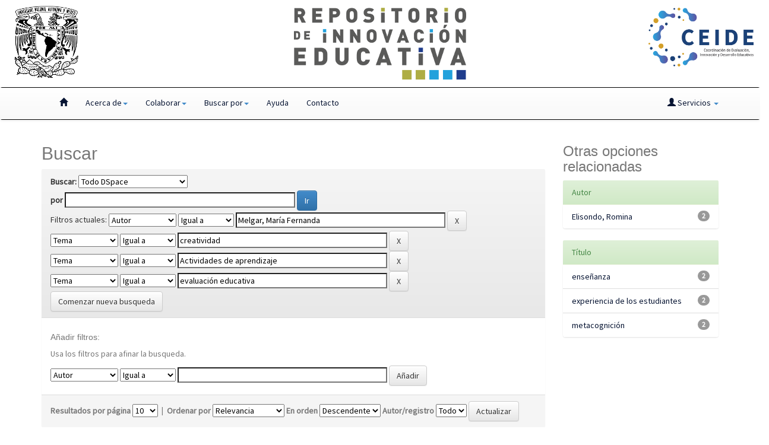

--- FILE ---
content_type: text/html;charset=UTF-8
request_url: http://innovacioneducativa.unam.mx:8080/jspui/simple-search?query=&sort_by=score&order=desc&rpp=10&filter_field_1=author&filter_type_1=equals&filter_value_1=Melgar%2C+Mar%C3%ADa+Fernanda&filter_field_2=subject&filter_type_2=equals&filter_value_2=creatividad&filter_field_3=subject&filter_type_3=equals&filter_value_3=Actividades+de+aprendizaje&etal=0&filtername=subject&filterquery=evaluaci%C3%B3n+educativa&filtertype=equals
body_size: 28815
content:

































<!DOCTYPE html>
<html>
    <head>
        <!--<title>Repositorio de Innovaci�n Educativa: Buscar</title>-->
		   <title>Repositorio de Innovación Educativa</title>
        <meta http-equiv="Content-Type" content="text/html; charset=UTF-8" />
        <meta name="Generator" content="DSpace 6.3" />
        <meta name="viewport" content="width=device-width, initial-scale=1.0">
        <link rel="shortcut icon" href="/jspui/codeic-icon.png" type="image/x-icon"/>
        <link rel="stylesheet" href="/jspui/static/css/jquery-ui-1.10.3.custom/redmond/jquery-ui-1.10.3.custom.css" type="text/css" />
        <link rel="stylesheet" href="/jspui/static/css/bootstrap/bootstrap.min.css" type="text/css" />
        <link rel="stylesheet" href="/jspui/static/css/bootstrap/bootstrap-theme.min.css" type="text/css" />
        <link rel="stylesheet" href="/jspui/static/css/bootstrap/dspace-theme.css" type="text/css" />
        <script src="/jspui/static/js/codeic-mods.js"></script>
			<link href="https://fonts.googleapis.com/css?family=Source+Sans+Pro" rel="stylesheet">

        <link rel="search" type="application/opensearchdescription+xml" href="/jspui/open-search/description.xml" title="DSpace"/>

        
        <script type='text/javascript' src="/jspui/static/js/jquery/jquery-1.10.2.min.js"></script>
        <script type='text/javascript' src='/jspui/static/js/jquery/jquery-ui-1.10.3.custom.min.js'></script>
        <script type='text/javascript' src='/jspui/static/js/bootstrap/bootstrap.min.js'></script>
        <script type='text/javascript' src='/jspui/static/js/holder.js'></script>
        <script type="text/javascript" src="/jspui/utils.js"></script>
        <script type="text/javascript" src="/jspui/static/js/choice-support.js"> </script>
        


    
    


    
        <script type="text/javascript">
	var jQ = jQuery.noConflict();
	jQ(document).ready(function() {
		jQ( "#spellCheckQuery").click(function(){
			jQ("#query").val(jQ(this).attr('data-spell'));
			jQ("#main-query-submit").click();
		});
		jQ( "#filterquery" )
			.autocomplete({
				source: function( request, response ) {
					jQ.ajax({
						url: "/jspui/json/discovery/autocomplete?query=&filter_field_1=author&filter_type_1=equals&filter_value_1=Melgar%2C+Mar%C3%ADa+Fernanda&filter_field_2=subject&filter_type_2=equals&filter_value_2=creatividad&filter_field_3=subject&filter_type_3=equals&filter_value_3=Actividades+de+aprendizaje&filter_field_4=subject&filter_type_4=equals&filter_value_4=evaluaci%C3%B3n+educativa",
						dataType: "json",
						cache: false,
						data: {
							auto_idx: jQ("#filtername").val(),
							auto_query: request.term,
							auto_sort: 'count',
							auto_type: jQ("#filtertype").val(),
							location: ''	
						},
						success: function( data ) {
							response( jQ.map( data.autocomplete, function( item ) {
								var tmp_val = item.authorityKey;
								if (tmp_val == null || tmp_val == '')
								{
									tmp_val = item.displayedValue;
								}
								return {
									label: item.displayedValue + " (" + item.count + ")",
									value: tmp_val
								};
							}))			
						}
					})
				}
			});
	});
	function validateFilters() {
		return document.getElementById("filterquery").value.length > 0;
	}
</script>
    
    

<!-- HTML5 shim and Respond.js IE8 support of HTML5 elements and media queries -->
<!--[if lt IE 9]>
  <script src="/jspui/static/js/html5shiv.js"></script>
  <script src="/jspui/static/js/respond.min.js"></script>
<![endif]-->
    </head>

	<!--Header-->
	<header class = "header">
		
				<!--Header-->
	<header class = "header">
		<div class = "row">
			<div id = "unam-logo-container" class = "col-md-2 col-sm-3 col-xs-3">
				<a href="https://www.unam.mx" target="_blank"><img class = "responsive" src="/jspui/image/unam-logo.png" alt="header image" /></a>
			</div>
			<div id = "repository-logo-container" class = "col-md-8 col-sm-6 col-xs-6">
				<a href="http://www.innovacioneducativa.unam.mx:8080/jspui/" id = "repository-logo"><img class = "responsive" src="/jspui/image/main-logo-header.png" alt="header image" /></a>
			</div>
			<div id = "codeic-logo-container" class = "col-md-2 col-sm-3 col-xs-3">
				<a href="https://ceide.unam.mx/" target="_blank"><img class = "responsive" src="/jspui/image/logo-codeic.png" alt="header image" /></a>
			</div>
		</div>
			
	</header>
	
		
    
    
    <body class="undernavigation">
	
<a class="sr-only" href="#content">Skip navigation</a>

<header class="navbar">    
    
            <div class="container">
                























		
       <div class="navbar-header">
         <button type="button" class="navbar-toggle" data-toggle="collapse" data-target=".navbar-collapse">
           <span class="icon-bar"></span>
           <span class="icon-bar"></span>
           <span class="icon-bar"></span>
         </button>
       </div>
       <nav class="collapse navbar-collapse bs-navbar-collapse" role="navigation">
         <ul class="nav navbar-nav">
           <li class=""><a href="/jspui/"><span class="glyphicon glyphicon-home"></span></a></li>
				
				 <li class="dropdown">
             <a href="#" class="dropdown-toggle" data-toggle="dropdown">Acerca de<b class="caret"></b></a>
             <ul class="dropdown-menu">
              <li class=""><a href="/jspui/sitio/aboutus.jsp">&iquest;Qu&eacute; es?</a></li>
					<li class=""><a href="/jspui/sitio/order.jsp">&iquest;C&oacute;mo est&aacute; organizado?</a></li>
              
					<li class=""><a href="/jspui/sitio/use-terms.jsp">T&eacute;rminos de uso</a></li>
					<li class=""><a href="/jspui/sitio/credits.jsp">Cr&eacute;ditos</a></li>
            </ul>
          </li>
				
				<li class="dropdown">
						<a href="#" class="dropdown-toggle" data-toggle="dropdown">Colaborar<b class="caret"></b></a>
						<ul class="dropdown-menu">
							<li class=""><a href="/jspui/sitio/participate.jsp">Agregar recurso</a></li>
							<li class=""><a href="/jspui/sitio/social-service.jsp">Servicio social</a></li>
						</ul>
					</li>
           
		   <li class="dropdown">
             <a href="#" class="dropdown-toggle" data-toggle="dropdown">Buscar por<b class="caret"></b></a>
             <ul class="dropdown-menu">
               <li><a href="/jspui/community-list">Comunidades </a></li>
				<li class="divider"></li>
        <li class="dropdown-header">Buscar elementos por:</li>
				
				
				
								<li><a href="/jspui/browse?type=dateissued">Fecha Publicación</a></li>
								
					
								<li><a href="/jspui/browse?type=author">Autor</a></li>
								
					
								<li><a href="/jspui/browse?type=title">Título</a></li>
								
					
								<li><a href="/jspui/browse?type=subject">Tema</a></li>
								
					
				

            </ul>
          </li>
       <li class=""><a href="/jspui/sitio/help.jsp">Ayuda</a></li>
				<li class=""><a href="/jspui/sitio/contact.jsp">Contacto</a></li>
       </ul>
	  

 
 
       <div class="nav navbar-nav navbar-right">
		<ul class="nav navbar-nav navbar-right">
         <li class="dropdown">
         
             <a href="#" class="dropdown-toggle" data-toggle="dropdown"><span class="glyphicon glyphicon-user"></span> Servicios  <b class="caret"></b></a>
	             
             <ul class="dropdown-menu">
               <li><a href="/jspui/mydspace">Mi DSpace </a></li>
               <li><a href="/jspui/subscribe">Alertas </a></li>
               <li><a href="/jspui/profile">Editar perfil </a></li>

		
             </ul>
           </li>
          </ul>
          
		  
			<!--<form method="get" action="/jspui/simple-search" class="navbar-form navbar-right">
			<div class="form-group">
          <input type="text" class="form-control" placeholder="Buscar en el repositorio" name="query" id="tequery" size="25"/>
        </div>
        <button type="submit" class="btn btn-primary"><span class="glyphicon glyphicon-search"></span></button>-->
			

	</form></div>
    </nav>

            </div>

</header>

<main id="content" role="main">

                

</div>

<div id = "breadcumb-bar" class="container">
    



  

<ol class="breadcrumb btn-info">

  <li><a href="/jspui/">Inicio</a></li>

</ol>

</div>                



        
<div class="container">

    <div class="row">
    <div class="col-md-9">
	







































    

<h2>Buscar</h2>

<div class="discovery-search-form panel panel-default">
    
	<div class="discovery-query panel-heading">
    <form action="simple-search" method="get">
        <label for="tlocation">
         	Buscar: 
        </label>
        <select name="location" id="tlocation">

            
            <option selected="selected" value="/">Todo DSpace </option>

            <option value="123456789/356" >
                Investigación en Educación
            </option>

            <option value="123456789/85" >
                Literatura
            </option>

            <option value="123456789/1" >
                Mediateca
            </option>

            <option value="123456789/81" >
                Proyectos
            </option>

        </select><br/>
        <label for="query">por </label>
        <input type="text" size="50" id="query" name="query" value=""/>
        <input type="submit" id="main-query-submit" class="btn btn-primary" value="Ir " />
                  
        <input type="hidden" value="10" name="rpp" />
        <input type="hidden" value="score" name="sort_by" />
        <input type="hidden" value="desc" name="order" />
                                
		<div class="discovery-search-appliedFilters">
		<span>Filtros actuales:</span>
		
			    <select id="filter_field_1" name="filter_field_1">
				<option value="author" selected="selected">Autor</option><option value="dateIssued">Fecha publicado</option><option value="educationlevel-search-filter">???jsp.search.filter.educationlevel-search-filter???</option><option value="keywords-search-filter">???jsp.search.filter.keywords-search-filter???</option><option value="purpose-search-filter">???jsp.search.filter.purpose-search-filter???</option><option value="subject">Asunto</option><option value="type-search-filter">???jsp.search.filter.type-search-filter???</option><option value="title">Titulo</option>
				</select>
				<select id="filter_type_1" name="filter_type_1">
				<option value="equals" selected="selected">Igual a</option><option value="contains">Contiene</option><option value="authority">ID</option><option value="notequals">No igual a</option><option value="notcontains">No contiene</option><option value="notauthority">No es ID</option>
				</select>
				<input type="text" id="filter_value_1" name="filter_value_1" value="Melgar,&#x20;María&#x20;Fernanda" size="45"/>
				<input class="btn btn-default" type="submit" id="submit_filter_remove_1" name="submit_filter_remove_1" value="X" />
				<br/>
				
			    <select id="filter_field_2" name="filter_field_2">
				<option value="author">Autor</option><option value="dateIssued">Fecha publicado</option><option value="educationlevel-search-filter">???jsp.search.filter.educationlevel-search-filter???</option><option value="keywords-search-filter">???jsp.search.filter.keywords-search-filter???</option><option value="purpose-search-filter">???jsp.search.filter.purpose-search-filter???</option><option value="subject" selected="selected">Asunto</option><option value="type-search-filter">???jsp.search.filter.type-search-filter???</option><option value="title">Titulo</option>
				</select>
				<select id="filter_type_2" name="filter_type_2">
				<option value="equals" selected="selected">Igual a</option><option value="contains">Contiene</option><option value="authority">ID</option><option value="notequals">No igual a</option><option value="notcontains">No contiene</option><option value="notauthority">No es ID</option>
				</select>
				<input type="text" id="filter_value_2" name="filter_value_2" value="creatividad" size="45"/>
				<input class="btn btn-default" type="submit" id="submit_filter_remove_2" name="submit_filter_remove_2" value="X" />
				<br/>
				
			    <select id="filter_field_3" name="filter_field_3">
				<option value="author">Autor</option><option value="dateIssued">Fecha publicado</option><option value="educationlevel-search-filter">???jsp.search.filter.educationlevel-search-filter???</option><option value="keywords-search-filter">???jsp.search.filter.keywords-search-filter???</option><option value="purpose-search-filter">???jsp.search.filter.purpose-search-filter???</option><option value="subject" selected="selected">Asunto</option><option value="type-search-filter">???jsp.search.filter.type-search-filter???</option><option value="title">Titulo</option>
				</select>
				<select id="filter_type_3" name="filter_type_3">
				<option value="equals" selected="selected">Igual a</option><option value="contains">Contiene</option><option value="authority">ID</option><option value="notequals">No igual a</option><option value="notcontains">No contiene</option><option value="notauthority">No es ID</option>
				</select>
				<input type="text" id="filter_value_3" name="filter_value_3" value="Actividades&#x20;de&#x20;aprendizaje" size="45"/>
				<input class="btn btn-default" type="submit" id="submit_filter_remove_3" name="submit_filter_remove_3" value="X" />
				<br/>
				
			    <select id="filter_field_4" name="filter_field_4">
				<option value="author">Autor</option><option value="dateIssued">Fecha publicado</option><option value="educationlevel-search-filter">???jsp.search.filter.educationlevel-search-filter???</option><option value="keywords-search-filter">???jsp.search.filter.keywords-search-filter???</option><option value="purpose-search-filter">???jsp.search.filter.purpose-search-filter???</option><option value="subject" selected="selected">Asunto</option><option value="type-search-filter">???jsp.search.filter.type-search-filter???</option><option value="title">Titulo</option>
				</select>
				<select id="filter_type_4" name="filter_type_4">
				<option value="equals" selected="selected">Igual a</option><option value="contains">Contiene</option><option value="authority">ID</option><option value="notequals">No igual a</option><option value="notcontains">No contiene</option><option value="notauthority">No es ID</option>
				</select>
				<input type="text" id="filter_value_4" name="filter_value_4" value="evaluación&#x20;educativa" size="45"/>
				<input class="btn btn-default" type="submit" id="submit_filter_remove_4" name="submit_filter_remove_4" value="X" />
				<br/>
				
		</div>

<a class="btn btn-default" href="/jspui/simple-search">Comenzar nueva busqueda</a>	
		</form>
		</div>

		<div class="discovery-search-filters panel-body">
		<h5>Añadir filtros:</h5>
		<p class="discovery-search-filters-hint">Usa los filtros para afinar la busqueda.</p>
		<form action="simple-search" method="get">
		<input type="hidden" value="" name="location" />
		<input type="hidden" value="" name="query" />
		
				    <input type="hidden" id="filter_field_1" name="filter_field_1" value="author" />
					<input type="hidden" id="filter_type_1" name="filter_type_1" value="equals" />
					<input type="hidden" id="filter_value_1" name="filter_value_1" value="Melgar,&#x20;María&#x20;Fernanda" />
					
				    <input type="hidden" id="filter_field_2" name="filter_field_2" value="subject" />
					<input type="hidden" id="filter_type_2" name="filter_type_2" value="equals" />
					<input type="hidden" id="filter_value_2" name="filter_value_2" value="creatividad" />
					
				    <input type="hidden" id="filter_field_3" name="filter_field_3" value="subject" />
					<input type="hidden" id="filter_type_3" name="filter_type_3" value="equals" />
					<input type="hidden" id="filter_value_3" name="filter_value_3" value="Actividades&#x20;de&#x20;aprendizaje" />
					
				    <input type="hidden" id="filter_field_4" name="filter_field_4" value="subject" />
					<input type="hidden" id="filter_type_4" name="filter_type_4" value="equals" />
					<input type="hidden" id="filter_value_4" name="filter_value_4" value="evaluación&#x20;educativa" />
					
		<select id="filtername" name="filtername">
		<option value="author">Autor</option><option value="dateIssued">Fecha publicado</option><option value="educationlevel-search-filter">???jsp.search.filter.educationlevel-search-filter???</option><option value="keywords-search-filter">???jsp.search.filter.keywords-search-filter???</option><option value="purpose-search-filter">???jsp.search.filter.purpose-search-filter???</option><option value="subject">Asunto</option><option value="type-search-filter">???jsp.search.filter.type-search-filter???</option><option value="title">Titulo</option>
		</select>
		<select id="filtertype" name="filtertype">
		<option value="equals">Igual a</option><option value="contains">Contiene</option><option value="authority">ID</option><option value="notequals">No igual a</option><option value="notcontains">No contiene</option><option value="notauthority">No es ID</option>
		</select>
		<input type="text" id="filterquery" name="filterquery" size="45" required="required" />
		<input type="hidden" value="10" name="rpp" />
		<input type="hidden" value="score" name="sort_by" />
		<input type="hidden" value="desc" name="order" />
		<input class="btn btn-default" type="submit" value="Añadir" onclick="return validateFilters()" />
		</form>
		</div>        

        
   <div class="discovery-pagination-controls panel-footer">
   <form action="simple-search" method="get">
   <input type="hidden" value="" name="location" />
   <input type="hidden" value="" name="query" />
	
				    <input type="hidden" id="filter_field_1" name="filter_field_1" value="author" />
					<input type="hidden" id="filter_type_1" name="filter_type_1" value="equals" />
					<input type="hidden" id="filter_value_1" name="filter_value_1" value="Melgar,&#x20;María&#x20;Fernanda" />
					
				    <input type="hidden" id="filter_field_2" name="filter_field_2" value="subject" />
					<input type="hidden" id="filter_type_2" name="filter_type_2" value="equals" />
					<input type="hidden" id="filter_value_2" name="filter_value_2" value="creatividad" />
					
				    <input type="hidden" id="filter_field_3" name="filter_field_3" value="subject" />
					<input type="hidden" id="filter_type_3" name="filter_type_3" value="equals" />
					<input type="hidden" id="filter_value_3" name="filter_value_3" value="Actividades&#x20;de&#x20;aprendizaje" />
					
				    <input type="hidden" id="filter_field_4" name="filter_field_4" value="subject" />
					<input type="hidden" id="filter_type_4" name="filter_type_4" value="equals" />
					<input type="hidden" id="filter_value_4" name="filter_value_4" value="evaluación&#x20;educativa" />
						
           <label for="rpp">Resultados por página</label>
           <select name="rpp" id="rpp">

                   <option value="5" >5</option>

                   <option value="10" selected="selected">10</option>

                   <option value="15" >15</option>

                   <option value="20" >20</option>

                   <option value="25" >25</option>

                   <option value="30" >30</option>

                   <option value="35" >35</option>

                   <option value="40" >40</option>

                   <option value="45" >45</option>

                   <option value="50" >50</option>

                   <option value="55" >55</option>

                   <option value="60" >60</option>

                   <option value="65" >65</option>

                   <option value="70" >70</option>

                   <option value="75" >75</option>

                   <option value="80" >80</option>

                   <option value="85" >85</option>

                   <option value="90" >90</option>

                   <option value="95" >95</option>

                   <option value="100" >100</option>

           </select>
           &nbsp;|&nbsp;

               <label for="sort_by">Ordenar por</label>
               <select name="sort_by" id="sort_by">
                   <option value="score">Relevancia</option>
 <option value="dc.title_sort" >Título</option> <option value="dc.date.issued_dt" >Fecha de Subida</option>
               </select>

           <label for="order">En orden</label>
           <select name="order" id="order">
               <option value="ASC" >Ascendente</option>
               <option value="DESC" selected="selected">Descendente</option>
           </select>
           <label for="etal">Autor/registro</label>
           <select name="etal" id="etal">

               <option value="0" selected="selected">Todo</option>
<option value="1" >1</option>
                       <option value="5" >5</option>

                       <option value="10" >10</option>

                       <option value="15" >15</option>

                       <option value="20" >20</option>

                       <option value="25" >25</option>

                       <option value="30" >30</option>

                       <option value="35" >35</option>

                       <option value="40" >40</option>

                       <option value="45" >45</option>

                       <option value="50" >50</option>

           </select>
           <input class="btn btn-default" type="submit" name="submit_search" value="Actualizar" />


</form>
   </div>
</div>   

<hr/>
<div class="discovery-result-pagination row container">

    
	<div class="alert alert-info">Resultados 1-2 de 2. </div>
    <ul class="pagination pull-right">
	<li class="disabled"><span>Anterior </span></li>
	
	<li class="active"><span>1</span></li>

	<li class="disabled"><span>Siguiente </span></li>
	</ul>
<!-- give a content to the div -->
</div>
<div class="discovery-result-results">





    <div class="panel panel-info">
    <div class="panel-heading">Resultados por ítem: </div>
    <table align="center" class="table" summary="This table browses all dspace content">
<colgroup><col width="80" /><col width="130" /><col width="60%" /><col width="40%" /></colgroup>
<tr>
<th id="t1" class="oddRowEvenCol">Vista previa</th><th id="t2" class="oddRowOddCol">Fecha de publicación</th><th id="t3" class="oddRowEvenCol">Título</th><th id="t4" class="oddRowOddCol">Autor(es)</th></tr><tr><td headers="t1" ></td><td headers="t2" ><em>2017</em></td><td headers="t3" ><a href="/jspui/handle/123456789/4191">Metacognición&#x20;y&#x20;buenas&#x20;prácticas&#x20;en&#x20;la&#x20;universidad.&#x20;¿Qué&#x20;aspectos&#x20;valoran&#x20;los&#x20;estudiantes?</a></td><td headers="t4" ><em><a href="/jspui/browse?type=author&amp;value=Melgar%2C+Mar%C3%ADa+Fernanda&amp;value_lang=">Melgar,&#x20;María&#x20;Fernanda</a>; <a href="/jspui/browse?type=author&amp;value=Elisondo%2C+Romina&amp;value_lang=">Elisondo,&#x20;Romina</a></em></td></tr>
<tr><td headers="t1" ></td><td headers="t2" ><em>2017</em></td><td headers="t3" ><a href="/jspui/handle/123456789/5433">Metacognición&#x20;y&#x20;buenas&#x20;prácticas&#x20;en&#x20;la&#x20;universidad.&#x20;¿Qué&#x20;aspectos&#x20;valoran&#x20;los&#x20;estudiantes?</a></td><td headers="t4" ><em><a href="/jspui/browse?type=author&amp;value=Melgar%2C+Mar%C3%ADa+Fernanda&amp;value_lang=">Melgar,&#x20;María&#x20;Fernanda</a>; <a href="/jspui/browse?type=author&amp;value=Elisondo%2C+Romina&amp;value_lang=">Elisondo,&#x20;Romina</a></em></td></tr>
</table>

    </div>

</div>
















            

	</div>
	<div class="col-md-3">
                    


<h3 class="facets">Otras opciones relacionadas</h3>
<div id="facets" class="facetsBox">

<div id="facet_author" class="panel panel-success">
	    <div class="panel-heading">Autor</div>
	    <ul class="list-group"><li class="list-group-item"><span class="badge">2</span> <a href="/jspui/simple-search?query=&amp;sort_by=score&amp;order=desc&amp;rpp=10&amp;filter_field_1=author&amp;filter_type_1=equals&amp;filter_value_1=Melgar%2C+Mar%C3%ADa+Fernanda&amp;filter_field_2=subject&amp;filter_type_2=equals&amp;filter_value_2=creatividad&amp;filter_field_3=subject&amp;filter_type_3=equals&amp;filter_value_3=Actividades+de+aprendizaje&amp;filter_field_4=subject&amp;filter_type_4=equals&amp;filter_value_4=evaluaci%C3%B3n+educativa&amp;etal=0&amp;filtername=author&amp;filterquery=Elisondo%2C+Romina&amp;filtertype=equals"
                title="Filter by Elisondo, Romina">
                Elisondo, Romina</a></li></ul></div><div id="facet_subject" class="panel panel-success">
	    <div class="panel-heading">Título</div>
	    <ul class="list-group"><li class="list-group-item"><span class="badge">2</span> <a href="/jspui/simple-search?query=&amp;sort_by=score&amp;order=desc&amp;rpp=10&amp;filter_field_1=author&amp;filter_type_1=equals&amp;filter_value_1=Melgar%2C+Mar%C3%ADa+Fernanda&amp;filter_field_2=subject&amp;filter_type_2=equals&amp;filter_value_2=creatividad&amp;filter_field_3=subject&amp;filter_type_3=equals&amp;filter_value_3=Actividades+de+aprendizaje&amp;filter_field_4=subject&amp;filter_type_4=equals&amp;filter_value_4=evaluaci%C3%B3n+educativa&amp;etal=0&amp;filtername=subject&amp;filterquery=ense%C3%B1anza&amp;filtertype=equals"
                title="Filter by enseñanza">
                enseñanza</a></li><li class="list-group-item"><span class="badge">2</span> <a href="/jspui/simple-search?query=&amp;sort_by=score&amp;order=desc&amp;rpp=10&amp;filter_field_1=author&amp;filter_type_1=equals&amp;filter_value_1=Melgar%2C+Mar%C3%ADa+Fernanda&amp;filter_field_2=subject&amp;filter_type_2=equals&amp;filter_value_2=creatividad&amp;filter_field_3=subject&amp;filter_type_3=equals&amp;filter_value_3=Actividades+de+aprendizaje&amp;filter_field_4=subject&amp;filter_type_4=equals&amp;filter_value_4=evaluaci%C3%B3n+educativa&amp;etal=0&amp;filtername=subject&amp;filterquery=experiencia+de+los+estudiantes&amp;filtertype=equals"
                title="Filter by experiencia de los estudiantes">
                experiencia de los estudiantes</a></li><li class="list-group-item"><span class="badge">2</span> <a href="/jspui/simple-search?query=&amp;sort_by=score&amp;order=desc&amp;rpp=10&amp;filter_field_1=author&amp;filter_type_1=equals&amp;filter_value_1=Melgar%2C+Mar%C3%ADa+Fernanda&amp;filter_field_2=subject&amp;filter_type_2=equals&amp;filter_value_2=creatividad&amp;filter_field_3=subject&amp;filter_type_3=equals&amp;filter_value_3=Actividades+de+aprendizaje&amp;filter_field_4=subject&amp;filter_type_4=equals&amp;filter_value_4=evaluaci%C3%B3n+educativa&amp;etal=0&amp;filtername=subject&amp;filterquery=metacognici%C3%B3n&amp;filtertype=equals"
                title="Filter by metacognición">
                metacognición</a></li></ul></div>

</div>


    </div>
    </div>       

</div>
</main>
<div id="socialmedia-tab">
	<a class="navbar-brand" id="youtube-icon" href="https://www.youtube.com/c/CaleidoscopiodeInnovaci%C3%B3nUNAM"><img class = "responsive"   src="/jspui/image/youtube-icon.png" alt="youtube icon" /></a>
</div>
            
             <footer class="navbar navbar-inverse navbar-bottom">
             <div id="designedby" class="container text-muted">
			<div id="footer_feedback" class="pull-right">                                    
                                <p id="footer-message" class="text-muted">Hecho en México, Universidad Nacional Autónoma de México (UNAM), todos los derechos reservados 2022. Esta página puede ser
								reproducida con fines no lucrativos, siempre y cuando no se mutile, se cite la fuente completa y su dirección electrónica. De otra forma requiere permiso previo por
								escrito de la institución. Sitio web administrado por: Coordinación de Evaluación, Innovación y Desarrollo Educativos (CEIDE). </br>DSpace software copyright © 2002-2015  DuraSpace
								
                                </div>
			</div>
				<div id="footer-image-container"><img class = "responsive" id="footer-logo" src="/jspui/image/footer-unam-logo.png" alt="footer image" /></div>
    </footer>
    </body>
</html>

<!--Theme by <a href="http://www.cineca.it"><img
                                    src="/jspui/image/logo-cineca-small.png"
                                    alt="Logo CINECA" /></a>-->
<!--</br> <a target="_blank" href="http://www.dspace.org/">DSpace Software</a> Copyright&nbsp;&copy;&nbsp;2002-2008&nbsp;<a target="_blank" href="http://web.mit.edu/">MIT</a>&nbsp;and&nbsp;<a target="_blank" href="http://www.hp.com/">Hewlett-Packard</a>&nbsp; 
                               </br><a target="_blank" href="/jspui/feedback">Comentarios </a>
                                <a href="/jspui/htmlmap"></a></p>-->

